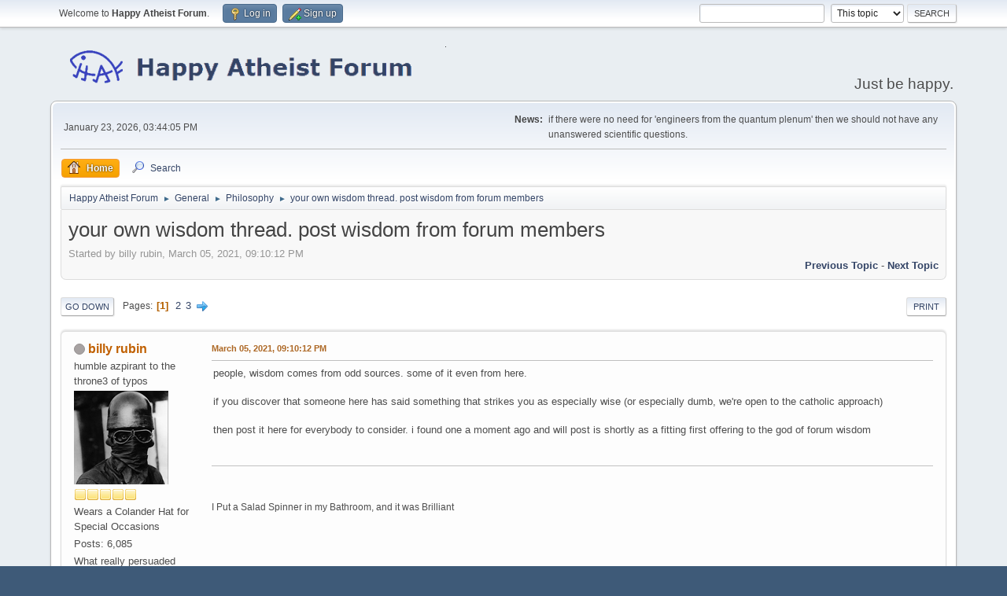

--- FILE ---
content_type: text/html; charset=UTF-8
request_url: https://www.happyatheistforum.com/forum/index.php/topic,16870.0.html?PHPSESSID=5175e5c48a881b5ee0f549e1eae9c553
body_size: 10868
content:
<!DOCTYPE html>
<html lang="en-US">
<head>
	<meta charset="UTF-8">
	<link rel="stylesheet" href="https://www.happyatheistforum.com/forum/Themes/default/css/minified_58b723df73308f39754d9086e5f80bc8.css?smf216_1760999268">
	<style>
	img.avatar { max-width: 120px !important; max-height: 120px !important; }
	
	.postarea .bbc_img, .list_posts .bbc_img, .post .inner .bbc_img, form#reported_posts .bbc_img, #preview_body .bbc_img { max-width: min(100%,900px); }
	
	</style>
	<script>
		var smf_theme_url = "https://www.happyatheistforum.com/forum/Themes/default";
		var smf_default_theme_url = "https://www.happyatheistforum.com/forum/Themes/default";
		var smf_images_url = "https://www.happyatheistforum.com/forum/Themes/default/images";
		var smf_smileys_url = "https://happyatheistforum.com/forum/Smileys";
		var smf_smiley_sets = "default,aaron,akyhne,fugue,alienine";
		var smf_smiley_sets_default = "default";
		var smf_avatars_url = "https://happyatheistforum.com/forum/avatars";
		var smf_scripturl = "https://www.happyatheistforum.com/forum/index.php";
		var smf_iso_case_folding = false;
		var smf_charset = "UTF-8";
		var smf_session_id = "41b27655898d47f9243e278be2b8db4c";
		var smf_session_var = "d30d8f1ffa08";
		var smf_member_id = 0;
		var ajax_notification_text = 'Loading...';
		var help_popup_heading_text = 'A little lost? Let me explain:';
		var banned_text = 'Sorry Guest, you are banned from using this forum!';
		var smf_txt_expand = 'Expand';
		var smf_txt_shrink = 'Shrink';
		var smf_collapseAlt = 'Hide';
		var smf_expandAlt = 'Show';
		var smf_quote_expand = false;
		var allow_xhjr_credentials = false;
		var spoilerCss = '.sceditor-button-spoiler div {background: url(\'https://www.happyatheistforum.com/forum/Themes/default/images/bbc/spoiler.png\');}body[contenteditable] .bbc_spoiler:first-child {margin-top: 4px;}body[contenteditable] .bbc_spoiler {background: #ebf4f8;border: 8px solid #cfc;padding: 0;}body[contenteditable] .bbc_spoiler[open] {padding: 10px;}body[contenteditable] .bbc_spoiler > summary {background: #cfc;padding: 6px;}body[contenteditable] .bbc_spoiler[open] > summary {margin: -10px -10px 10px -10px;}/* Default theme */.bbc_spoiler {display: block;box-sizing: border-box;/* user-select: none; */overflow: hidden;background: #cfc;color: #000;border-radius: 6px;box-shadow: 0 1px 5px 2px rgba(34, 60, 80, 0.2);margin-bottom: 4px;padding: 6px 12px;}.bbc_spoiler summary {display: list-item;outline: 0;cursor: pointer;position: relative;line-height: 19px;white-space: nowrap;}.bbc_spoiler .spoiler_content {background: #ebf4f8;border-radius: 6px;box-shadow: 0 1px 5px 2px rgba(34, 60, 80, 0.2) inset;line-height: 26px;padding: 10px;}/* Animation */.bbc_spoiler[open] .spoiler_content {animation: spoiler 1s;}@keyframes spoiler {0% {opacity: 0;}100% {opacity: 1;}}/* Responsive images */.spoiler_content img {max-width: 100% !important;}/* Fixes for other themes *//* SociWT */.art .bbc_spoiler {background: #FFD39E;}/* Lunarfall */.nopad .bbc_spoiler {background: #557ea0;color: #fff;}.nopad .spoiler_content {color: #000;}';
		var smf_txt_spoiler = 'Spoiler';
		var smf_txt_spoiler_title = 'Spoiler title (optional)';
	</script>
	<script src="https://ajax.googleapis.com/ajax/libs/jquery/3.6.3/jquery.min.js"></script>
	<script src="https://www.happyatheistforum.com/forum/Themes/default/scripts/jquery.sceditor.bbcode.min.js?smf216_1760999268"></script>
	<script src="https://www.happyatheistforum.com/forum/Themes/default/scripts/minified_f5b160531f60f72bebab7adf14593fc9.js?smf216_1760999268"></script>
	<script src="https://www.happyatheistforum.com/forum/Themes/default/scripts/minified_b33753c10068a62e2e34111fe42b2699.js?smf216_1760999268" defer></script>
	<script>
		var smf_smileys_url = 'https://happyatheistforum.com/forum/Smileys/default';
		var bbc_quote_from = 'Quote from';
		var bbc_quote = 'Quote';
		var bbc_search_on = 'on';
	var smf_you_sure ='Are you sure you want to do this?';
	</script>
	<title>your own wisdom thread. post wisdom from forum members</title>
	<meta name="viewport" content="width=device-width, initial-scale=1">
	<meta property="og:site_name" content="Happy Atheist Forum">
	<meta property="og:title" content="your own wisdom thread. post wisdom from forum members">
	<meta name="keywords" content="atheist, rational, forum">
	<meta property="og:url" content="https://www.happyatheistforum.com/forum/index.php?topic=16870.0">
	<meta property="og:description" content="your own wisdom thread. post wisdom from forum members">
	<meta name="description" content="your own wisdom thread. post wisdom from forum members">
	<meta name="theme-color" content="#557EA0">
	<link rel="canonical" href="https://www.happyatheistforum.com/forum/index.php?topic=16870.0">
	<link rel="help" href="https://www.happyatheistforum.com/forum/index.php?action=help">
	<link rel="contents" href="https://www.happyatheistforum.com/forum/index.php">
	<link rel="search" href="https://www.happyatheistforum.com/forum/index.php?action=search">
	<link rel="alternate" type="application/rss+xml" title="Happy Atheist Forum - RSS" href="https://www.happyatheistforum.com/forum/index.php?action=.xml;type=rss2;board=5">
	<link rel="alternate" type="application/atom+xml" title="Happy Atheist Forum - Atom" href="https://www.happyatheistforum.com/forum/index.php?action=.xml;type=atom;board=5">
	<link rel="next" href="https://www.happyatheistforum.com/forum/index.php?topic=16870.15">
	<link rel="index" href="https://www.happyatheistforum.com/forum/index.php?board=5.0"><style>.vv_special { display:none; }</style>
</head>
<body id="chrome" class="action_messageindex board_5">
<div id="footerfix">
	<div id="top_section">
		<div class="inner_wrap">
			<ul class="floatleft" id="top_info">
				<li class="welcome">
					Welcome to <strong>Happy Atheist Forum</strong>.
				</li>
				<li class="button_login">
					<a href="https://www.happyatheistforum.com/forum/index.php?action=login" class="open" onclick="return reqOverlayDiv(this.href, 'Log in', 'login');">
						<span class="main_icons login"></span>
						<span class="textmenu">Log in</span>
					</a>
				</li>
				<li class="button_signup">
					<a href="https://www.happyatheistforum.com/forum/index.php?action=signup" class="open">
						<span class="main_icons regcenter"></span>
						<span class="textmenu">Sign up</span>
					</a>
				</li>
			</ul>
			<form id="search_form" class="floatright" action="https://www.happyatheistforum.com/forum/index.php?action=search2" method="post" accept-charset="UTF-8">
				<input type="search" name="search" value="">&nbsp;
				<select name="search_selection">
					<option value="all">Entire forum </option>
					<option value="topic" selected>This topic</option>
					<option value="board">This board</option>
				</select>
				<input type="hidden" name="sd_topic" value="16870">
				<input type="submit" name="search2" value="Search" class="button">
				<input type="hidden" name="advanced" value="0">
			</form>
		</div><!-- .inner_wrap -->
	</div><!-- #top_section -->
	<div id="header">
		<h1 class="forumtitle">
			<a id="top" href="https://www.happyatheistforum.com/forum/index.php"><img src="https://i.imgur.com/ho15FPo.png" alt="Happy Atheist Forum"></a>
		</h1>
		<div id="siteslogan">Just be happy.</div>
	</div>
	<div id="wrapper">
		<div id="upper_section">
			<div id="inner_section">
				<div id="inner_wrap" class="hide_720">
					<div class="user">
						<time datetime="2026-01-23T15:44:05Z">January 23, 2026, 03:44:05 PM</time>
					</div>
					<div class="news">
						<h2>News: </h2>
						<p>if there were no need for &#39;engineers from the quantum plenum&#39; then we should not have any unanswered scientific questions.</p>
					</div>
				</div>
				<a class="mobile_user_menu">
					<span class="menu_icon"></span>
					<span class="text_menu">Main Menu</span>
				</a>
				<div id="main_menu">
					<div id="mobile_user_menu" class="popup_container">
						<div class="popup_window description">
							<div class="popup_heading">Main Menu
								<a href="javascript:void(0);" class="main_icons hide_popup"></a>
							</div>
							
					<ul class="dropmenu menu_nav">
						<li class="button_home">
							<a class="active" href="https://www.happyatheistforum.com/forum/index.php">
								<span class="main_icons home"></span><span class="textmenu">Home</span>
							</a>
						</li>
						<li class="button_search">
							<a href="https://www.happyatheistforum.com/forum/index.php?action=search">
								<span class="main_icons search"></span><span class="textmenu">Search</span>
							</a>
						</li>
					</ul><!-- .menu_nav -->
						</div>
					</div>
				</div>
				<div class="navigate_section">
					<ul>
						<li>
							<a href="https://www.happyatheistforum.com/forum/index.php"><span>Happy Atheist Forum</span></a>
						</li>
						<li>
							<span class="dividers"> &#9658; </span>
							<a href="https://www.happyatheistforum.com/forum/index.php#c4"><span>General</span></a>
						</li>
						<li>
							<span class="dividers"> &#9658; </span>
							<a href="https://www.happyatheistforum.com/forum/index.php?board=5.0"><span>Philosophy</span></a>
						</li>
						<li class="last">
							<span class="dividers"> &#9658; </span>
							<a href="https://www.happyatheistforum.com/forum/index.php?topic=16870.0"><span>your own wisdom thread. post wisdom from forum members</span></a>
						</li>
					</ul>
				</div><!-- .navigate_section -->
			</div><!-- #inner_section -->
		</div><!-- #upper_section -->
		<div id="content_section">
			<div id="main_content_section">
		<div id="display_head" class="information">
			<h2 class="display_title">
				<span id="top_subject">your own wisdom thread. post wisdom from forum members</span>
			</h2>
			<p>Started by billy rubin, March 05, 2021, 09:10:12 PM</p>
			<span class="nextlinks floatright"><a href="https://www.happyatheistforum.com/forum/index.php?topic=16870.0;prev_next=prev#new">Previous topic</a> - <a href="https://www.happyatheistforum.com/forum/index.php?topic=16870.0;prev_next=next#new">Next topic</a></span>
		</div><!-- #display_head -->
		
		<div class="pagesection top">
			
		<div class="buttonlist floatright">
			
				<a class="button button_strip_print" href="https://www.happyatheistforum.com/forum/index.php?action=printpage;topic=16870.0"  rel="nofollow">Print</a>
		</div>
			 
			<div class="pagelinks floatleft">
				<a href="#bot" class="button">Go Down</a>
				<span class="pages">Pages</span><span class="current_page">1</span> <a class="nav_page" href="https://www.happyatheistforum.com/forum/index.php?topic=16870.15">2</a> <a class="nav_page" href="https://www.happyatheistforum.com/forum/index.php?topic=16870.30">3</a> <a class="nav_page" href="https://www.happyatheistforum.com/forum/index.php?topic=16870.15"><span class="main_icons next_page"></span></a> 
			</div>
		<div class="mobile_buttons floatright">
			<a class="button mobile_act">User actions</a>
			
		</div>
		</div>
		<div id="forumposts">
			<form action="https://www.happyatheistforum.com/forum/index.php?action=quickmod2;topic=16870.0" method="post" accept-charset="UTF-8" name="quickModForm" id="quickModForm" onsubmit="return oQuickModify.bInEditMode ? oQuickModify.modifySave('41b27655898d47f9243e278be2b8db4c', 'd30d8f1ffa08') : false">
				<div class="windowbg" id="msg411197">
					
					<div class="post_wrapper">
						<div class="poster">
							<h4>
								<span class="off" title="Offline"></span>
								<a href="https://www.happyatheistforum.com/forum/index.php?action=profile;u=99457" title="View the profile of billy rubin">billy rubin</a>
							</h4>
							<ul class="user_info">
								<li class="title">humble azpirant to the throne3 of typos</li>
								<li class="avatar">
									<a href="https://www.happyatheistforum.com/forum/index.php?action=profile;u=99457"><img class="avatar" src="https://www.happyatheistforum.com/forum/custom_avatar/avatar_99457_1683403716.png" alt=""></a>
								</li>
								<li class="icons"><img src="https://www.happyatheistforum.com/forum/Themes/default/images/membericons/icon.png" alt="*"><img src="https://www.happyatheistforum.com/forum/Themes/default/images/membericons/icon.png" alt="*"><img src="https://www.happyatheistforum.com/forum/Themes/default/images/membericons/icon.png" alt="*"><img src="https://www.happyatheistforum.com/forum/Themes/default/images/membericons/icon.png" alt="*"><img src="https://www.happyatheistforum.com/forum/Themes/default/images/membericons/icon.png" alt="*"></li>
								<li class="postgroup">Wears a Colander Hat for Special Occasions</li>
								<li class="postcount">Posts: 6,085</li>
								<li class="blurb">What really persuaded early builders to associate</li>
								<li class="im_icons">
									<ol>
										<li class="custom cust_skype"><a href="skype:billy rubin?call"><img src="https://www.happyatheistforum.com/forum/Themes/default/images/skype.png" alt="billy rubin" title="billy rubin" /></a> </li>
										<li class="custom cust_gender"><span class=" main_icons gender_0" title="Male"></span></li>
									</ol>
								</li>
								<li class="custom cust_loca">Location: 40 N 81 W</li>
								<li class="poster_ip">Logged</li>
							</ul>
						</div><!-- .poster -->
						<div class="postarea">
							<div class="keyinfo">
								<div id="subject_411197" class="subject_title subject_hidden">
									<a href="https://www.happyatheistforum.com/forum/index.php?msg=411197" rel="nofollow">your own wisdom thread. post wisdom from forum members</a>
								</div>
								
								<div class="postinfo">
									<span class="messageicon"  style="position: absolute; z-index: -1;">
										<img src="https://www.happyatheistforum.com/forum/Themes/default/images/post/xx.png" alt="">
									</span>
									<a href="https://www.happyatheistforum.com/forum/index.php?msg=411197" rel="nofollow" title="your own wisdom thread. post wisdom from forum members" class="smalltext">March 05, 2021, 09:10:12 PM</a>
									<span class="spacer"></span>
									<span class="smalltext modified floatright" id="modified_411197">
									</span>
								</div>
								<div id="msg_411197_quick_mod"></div>
							</div><!-- .keyinfo -->
							<div class="post">
								<div class="inner" data-msgid="411197" id="msg_411197">
									people, wisdom comes from odd sources. some of it even from here.<br /><br />if you discover that someone here has said something that strikes you as especially wise (or especially dumb, we're open to the catholic approach)<br /><br />then post it here for everybody to consider. i found one a moment ago and will post is shortly as a fitting first offering to the god of forum wisdom<br /><br />
								</div>
							</div><!-- .post -->
							<div class="under_message">
							</div><!-- .under_message -->
						</div><!-- .postarea -->
						<div class="moderatorbar">
							<div class="signature" id="msg_411197_signature">
								<img src="https://imagizer.imageshack.com/img924/5678/Ba0R9k.png" alt="" width="318" height="82" class="bbc_img resized" loading="lazy"><br><br>I Put a Salad Spinner in my Bathroom, and it was Brilliant
							</div>
						</div><!-- .moderatorbar -->
					</div><!-- .post_wrapper -->
				</div><!-- $message[css_class] -->
				<hr class="post_separator">
				<div class="windowbg" id="msg411198">
					
					
					<div class="post_wrapper">
						<div class="poster">
							<h4>
								<span class="off" title="Offline"></span>
								<a href="https://www.happyatheistforum.com/forum/index.php?action=profile;u=99457" title="View the profile of billy rubin">billy rubin</a>
							</h4>
							<ul class="user_info">
								<li class="title">humble azpirant to the throne3 of typos</li>
								<li class="avatar">
									<a href="https://www.happyatheistforum.com/forum/index.php?action=profile;u=99457"><img class="avatar" src="https://www.happyatheistforum.com/forum/custom_avatar/avatar_99457_1683403716.png" alt=""></a>
								</li>
								<li class="icons"><img src="https://www.happyatheistforum.com/forum/Themes/default/images/membericons/icon.png" alt="*"><img src="https://www.happyatheistforum.com/forum/Themes/default/images/membericons/icon.png" alt="*"><img src="https://www.happyatheistforum.com/forum/Themes/default/images/membericons/icon.png" alt="*"><img src="https://www.happyatheistforum.com/forum/Themes/default/images/membericons/icon.png" alt="*"><img src="https://www.happyatheistforum.com/forum/Themes/default/images/membericons/icon.png" alt="*"></li>
								<li class="postgroup">Wears a Colander Hat for Special Occasions</li>
								<li class="postcount">Posts: 6,085</li>
								<li class="blurb">What really persuaded early builders to associate</li>
								<li class="im_icons">
									<ol>
										<li class="custom cust_skype"><a href="skype:billy rubin?call"><img src="https://www.happyatheistforum.com/forum/Themes/default/images/skype.png" alt="billy rubin" title="billy rubin" /></a> </li>
										<li class="custom cust_gender"><span class=" main_icons gender_0" title="Male"></span></li>
									</ol>
								</li>
								<li class="custom cust_loca">Location: 40 N 81 W</li>
								<li class="poster_ip">Logged</li>
							</ul>
						</div><!-- .poster -->
						<div class="postarea">
							<div class="keyinfo">
								<div id="subject_411198" class="subject_title subject_hidden">
									<a href="https://www.happyatheistforum.com/forum/index.php?msg=411198" rel="nofollow">Re: your own wisdom thread. post wisdom from forum members</a>
								</div>
								<span class="page_number floatright">#1</span>
								<div class="postinfo">
									<span class="messageicon"  style="position: absolute; z-index: -1;">
										<img src="https://www.happyatheistforum.com/forum/Themes/default/images/post/xx.png" alt="">
									</span>
									<a href="https://www.happyatheistforum.com/forum/index.php?msg=411198" rel="nofollow" title="Reply #1 - Re: your own wisdom thread. post wisdom from forum members" class="smalltext">March 05, 2021, 09:15:16 PM</a>
									<span class="spacer"></span>
									<span class="smalltext modified floatright" id="modified_411198">
									</span>
								</div>
								<div id="msg_411198_quick_mod"></div>
							</div><!-- .keyinfo -->
							<div class="post">
								<div class="inner" data-msgid="411198" id="msg_411198">
									well what i saw wasn't quite as profound as i thought. so i'm looking for a fitting alternaitves. if any o5f you have an attack of profundity, feel free to constriubute.
								</div>
							</div><!-- .post -->
							<div class="under_message">
							</div><!-- .under_message -->
						</div><!-- .postarea -->
						<div class="moderatorbar">
							<div class="signature" id="msg_411198_signature">
								<img src="https://imagizer.imageshack.com/img924/5678/Ba0R9k.png" alt="" width="318" height="82" class="bbc_img resized" loading="lazy"><br><br>I Put a Salad Spinner in my Bathroom, and it was Brilliant
							</div>
						</div><!-- .moderatorbar -->
					</div><!-- .post_wrapper -->
				</div><!-- $message[css_class] -->
				<hr class="post_separator">
				<div class="windowbg" id="msg411203">
					
					
					<div class="post_wrapper">
						<div class="poster">
							<h4>
								<span class="off" title="Offline"></span>
								<a href="https://www.happyatheistforum.com/forum/index.php?action=profile;u=3078" title="View the profile of xSilverPhinx">xSilverPhinx</a>
							</h4>
							<ul class="user_info">
								<li class="title">Non Dvcor</li>
								<li class="membergroup">Administrator</li>
								<li class="avatar">
									<a href="https://www.happyatheistforum.com/forum/index.php?action=profile;u=3078"><img class="avatar" src="https://media.giphy.com/media/E6gUCRWYFqDO8/giphy.gif" alt=""></a>
								</li>
								<li class="icons"><img src="https://www.happyatheistforum.com/forum/Themes/default/images/membericons/iconadmin.png" alt="*"><img src="https://www.happyatheistforum.com/forum/Themes/default/images/membericons/iconadmin.png" alt="*"><img src="https://www.happyatheistforum.com/forum/Themes/default/images/membericons/iconadmin.png" alt="*"><img src="https://www.happyatheistforum.com/forum/Themes/default/images/membericons/iconadmin.png" alt="*"><img src="https://www.happyatheistforum.com/forum/Themes/default/images/membericons/iconadmin.png" alt="*"></li>
								<li class="postgroup">Silly Overlord With the Vorpal Blade</li>
								<li class="postcount">Posts: 19,665</li>
								<li class="blurb">I Spy With My Googly Eyes...JOY! IAGO!</li>
								<li class="im_icons">
									<ol>
										<li class="custom cust_gender"><span class=" main_icons gender_0" title="Female"></span></li>
									</ol>
								</li>
								<li class="custom cust_loca">Location: Brazil</li>
								<li class="poster_ip">Logged</li>
							</ul>
						</div><!-- .poster -->
						<div class="postarea">
							<div class="keyinfo">
								<div id="subject_411203" class="subject_title subject_hidden">
									<a href="https://www.happyatheistforum.com/forum/index.php?msg=411203" rel="nofollow">Re: your own wisdom thread. post wisdom from forum members</a>
								</div>
								<span class="page_number floatright">#2</span>
								<div class="postinfo">
									<span class="messageicon"  style="position: absolute; z-index: -1;">
										<img src="https://www.happyatheistforum.com/forum/Themes/default/images/post/xx.png" alt="">
									</span>
									<a href="https://www.happyatheistforum.com/forum/index.php?msg=411203" rel="nofollow" title="Reply #2 - Re: your own wisdom thread. post wisdom from forum members" class="smalltext">March 05, 2021, 11:33:52 PM</a>
									<span class="spacer"></span>
									<span class="smalltext modified floatright" id="modified_411203">
									</span>
								</div>
								<div id="msg_411203_quick_mod"></div>
							</div><!-- .keyinfo -->
							<div class="post">
								<div class="inner" data-msgid="411203" id="msg_411203">
									Be careful with the wisdom of others.&nbsp; <img src="https://happyatheistforum.com/forum/Smileys/default/wink.gif" alt=";&#41;" title="Wink" class="smiley"> <br /><br />That's my take on it anyway. People have different backgrounds and different life experiences which might not translate that well in the lives of others. <br /><br />Sincerely, <br /><br />Wannabe armchair philosopher 
								</div>
							</div><!-- .post -->
							<div class="under_message">
							</div><!-- .under_message -->
						</div><!-- .postarea -->
						<div class="moderatorbar">
							<div class="signature" id="msg_411203_signature">
								<b>I am what survives if it's slain - Zack Hemsey</b><br /><br /><img src="https://i.imgur.com/6nPQ5E0.png" alt="" width="271" height="66" class="bbc_img resized" loading="lazy">
							</div>
						</div><!-- .moderatorbar -->
					</div><!-- .post_wrapper -->
				</div><!-- $message[css_class] -->
				<hr class="post_separator">
				<div class="windowbg" id="msg411209">
					
					
					<div class="post_wrapper">
						<div class="poster">
							<h4>
								<span class="off" title="Offline"></span>
								<a href="https://www.happyatheistforum.com/forum/index.php?action=profile;u=99457" title="View the profile of billy rubin">billy rubin</a>
							</h4>
							<ul class="user_info">
								<li class="title">humble azpirant to the throne3 of typos</li>
								<li class="avatar">
									<a href="https://www.happyatheistforum.com/forum/index.php?action=profile;u=99457"><img class="avatar" src="https://www.happyatheistforum.com/forum/custom_avatar/avatar_99457_1683403716.png" alt=""></a>
								</li>
								<li class="icons"><img src="https://www.happyatheistforum.com/forum/Themes/default/images/membericons/icon.png" alt="*"><img src="https://www.happyatheistforum.com/forum/Themes/default/images/membericons/icon.png" alt="*"><img src="https://www.happyatheistforum.com/forum/Themes/default/images/membericons/icon.png" alt="*"><img src="https://www.happyatheistforum.com/forum/Themes/default/images/membericons/icon.png" alt="*"><img src="https://www.happyatheistforum.com/forum/Themes/default/images/membericons/icon.png" alt="*"></li>
								<li class="postgroup">Wears a Colander Hat for Special Occasions</li>
								<li class="postcount">Posts: 6,085</li>
								<li class="blurb">What really persuaded early builders to associate</li>
								<li class="im_icons">
									<ol>
										<li class="custom cust_skype"><a href="skype:billy rubin?call"><img src="https://www.happyatheistforum.com/forum/Themes/default/images/skype.png" alt="billy rubin" title="billy rubin" /></a> </li>
										<li class="custom cust_gender"><span class=" main_icons gender_0" title="Male"></span></li>
									</ol>
								</li>
								<li class="custom cust_loca">Location: 40 N 81 W</li>
								<li class="poster_ip">Logged</li>
							</ul>
						</div><!-- .poster -->
						<div class="postarea">
							<div class="keyinfo">
								<div id="subject_411209" class="subject_title subject_hidden">
									<a href="https://www.happyatheistforum.com/forum/index.php?msg=411209" rel="nofollow">Re: your own wisdom thread. post wisdom from forum members</a>
								</div>
								<span class="page_number floatright">#3</span>
								<div class="postinfo">
									<span class="messageicon"  style="position: absolute; z-index: -1;">
										<img src="https://www.happyatheistforum.com/forum/Themes/default/images/post/xx.png" alt="">
									</span>
									<a href="https://www.happyatheistforum.com/forum/index.php?msg=411209" rel="nofollow" title="Reply #3 - Re: your own wisdom thread. post wisdom from forum members" class="smalltext">March 06, 2021, 12:06:11 AM</a>
									<span class="spacer"></span>
									<span class="smalltext modified floatright" id="modified_411209">
									</span>
								</div>
								<div id="msg_411209_quick_mod"></div>
							</div><!-- .keyinfo -->
							<div class="post">
								<div class="inner" data-msgid="411209" id="msg_411209">
									if you would post something intelligent, i wont have to keep looking around.<br /><br />i no longer really know what should be considered intelligent.<br /><br />cept i can still fake it maybe<br />
								</div>
							</div><!-- .post -->
							<div class="under_message">
							</div><!-- .under_message -->
						</div><!-- .postarea -->
						<div class="moderatorbar">
							<div class="signature" id="msg_411209_signature">
								<img src="https://imagizer.imageshack.com/img924/5678/Ba0R9k.png" alt="" width="318" height="82" class="bbc_img resized" loading="lazy"><br><br>I Put a Salad Spinner in my Bathroom, and it was Brilliant
							</div>
						</div><!-- .moderatorbar -->
					</div><!-- .post_wrapper -->
				</div><!-- $message[css_class] -->
				<hr class="post_separator">
				<div class="windowbg" id="msg411212">
					
					
					<div class="post_wrapper">
						<div class="poster">
							<h4>
								<span class="off" title="Offline"></span>
								<a href="https://www.happyatheistforum.com/forum/index.php?action=profile;u=3081" title="View the profile of Icarus">Icarus</a>
							</h4>
							<ul class="user_info">
								<li class="title">The wise one.</li>
								<li class="avatar">
									<a href="https://www.happyatheistforum.com/forum/index.php?action=profile;u=3081"><img class="avatar" src="https://www.happyatheistforum.com/forum/custom_avatar/avatar_3081_1575692589.png" alt=""></a>
								</li>
								<li class="icons"><img src="https://www.happyatheistforum.com/forum/Themes/default/images/membericons/icon.png" alt="*"><img src="https://www.happyatheistforum.com/forum/Themes/default/images/membericons/icon.png" alt="*"><img src="https://www.happyatheistforum.com/forum/Themes/default/images/membericons/icon.png" alt="*"><img src="https://www.happyatheistforum.com/forum/Themes/default/images/membericons/icon.png" alt="*"><img src="https://www.happyatheistforum.com/forum/Themes/default/images/membericons/icon.png" alt="*"></li>
								<li class="postgroup">The Cure for Boredom is Curiosity. There is No Cure For Curiosity.</li>
								<li class="postcount">Posts: 8,179</li>
								<li class="im_icons">
									<ol>
										<li class="custom cust_gender"><span class=" main_icons gender_0" title="Male"></span></li>
									</ol>
								</li>
								<li class="custom cust_loca">Location: Indianapolis Indiana USA</li>
								<li class="poster_ip">Logged</li>
							</ul>
						</div><!-- .poster -->
						<div class="postarea">
							<div class="keyinfo">
								<div id="subject_411212" class="subject_title subject_hidden">
									<a href="https://www.happyatheistforum.com/forum/index.php?msg=411212" rel="nofollow">Re: your own wisdom thread. post wisdom from forum members</a>
								</div>
								<span class="page_number floatright">#4</span>
								<div class="postinfo">
									<span class="messageicon"  style="position: absolute; z-index: -1;">
										<img src="https://www.happyatheistforum.com/forum/Themes/default/images/post/xx.png" alt="">
									</span>
									<a href="https://www.happyatheistforum.com/forum/index.php?msg=411212" rel="nofollow" title="Reply #4 - Re: your own wisdom thread. post wisdom from forum members" class="smalltext">March 06, 2021, 12:22:47 AM</a>
									<span class="spacer"></span>
									<span class="smalltext modified floatright" id="modified_411212">
									</span>
								</div>
								<div id="msg_411212_quick_mod"></div>
							</div><!-- .keyinfo -->
							<div class="post">
								<div class="inner" data-msgid="411212" id="msg_411212">
									<blockquote class="bbc_standard_quote"><cite><a href="https://www.happyatheistforum.com/forum/index.php?topic=16870.msg411203#msg411203">Quote from: xSilverPhinx on March 05, 2021, 11:33:52 PM</a></cite><br />Be careful with the wisdom of others.&nbsp; <img src="https://happyatheistforum.com/forum/Smileys/default/wink.gif" alt=";&#41;" title="Wink" class="smiley"> <br /><br />That's my take on it anyway. People have different backgrounds and different life experiences which might not translate that well in the lives of others. <br /><br />Sincerely, <br /><br />Wannabe armchair philosopher<br /></blockquote><br />Thumbs up for your astute reply,&nbsp; Silver!&nbsp; &nbsp;<br /><br /><br />
								</div>
							</div><!-- .post -->
							<div class="under_message">
							</div><!-- .under_message -->
						</div><!-- .postarea -->
						<div class="moderatorbar">
							<div class="signature" id="msg_411212_signature">
								<img src="http://i.imgur.com/e0acsn7.png" alt="" width="266" height="76" class="bbc_img resized" loading="lazy">
							</div>
						</div><!-- .moderatorbar -->
					</div><!-- .post_wrapper -->
				</div><!-- $message[css_class] -->
				<hr class="post_separator">
				<div class="windowbg" id="msg411214">
					
					
					<div class="post_wrapper">
						<div class="poster">
							<h4>
								<span class="off" title="Offline"></span>
								<a href="https://www.happyatheistforum.com/forum/index.php?action=profile;u=99661" title="View the profile of Randy">Randy</a>
							</h4>
							<ul class="user_info">
								<li class="title">Deceased member</li>
								<li class="avatar">
									<a href="https://www.happyatheistforum.com/forum/index.php?action=profile;u=99661"><img class="avatar" src="https://www.happyatheistforum.com/forum/custom_avatar/avatar_99661_1589202047.png" alt=""></a>
								</li>
								<li class="icons"><img src="https://www.happyatheistforum.com/forum/Themes/default/images/membericons/icon.png" alt="*"><img src="https://www.happyatheistforum.com/forum/Themes/default/images/membericons/icon.png" alt="*"><img src="https://www.happyatheistforum.com/forum/Themes/default/images/membericons/icon.png" alt="*"><img src="https://www.happyatheistforum.com/forum/Themes/default/images/membericons/icon.png" alt="*"></li>
								<li class="postgroup">Knows Who'd Win a Fight Between Superman and Batman</li>
								<li class="postcount">Posts: 1,418</li>
								<li class="blurb">Learned everything from cartoons.</li>
								<li class="im_icons">
									<ol>
										<li class="custom cust_skype"><a href="skype:Recusant?call"><img src="https://www.happyatheistforum.com/forum/Themes/default/images/skype.png" alt="Recusant" title="Recusant" /></a> </li>
										<li class="custom cust_gender"><span class=" main_icons gender_0" title="Male"></span></li>
									</ol>
								</li>
								<li class="profile">
									<ol class="profile_icons">
										<li><a href="http://www.renderforever.com" title="My Comic Books" target="_blank" rel="noopener"><span class="main_icons www centericon" title="My Comic Books"></span></a></li>
									</ol>
								</li><!-- .profile -->
								<li class="custom cust_loca">Location: Lawrenceville, GA</li>
								<li class="poster_ip">Logged</li>
							</ul>
						</div><!-- .poster -->
						<div class="postarea">
							<div class="keyinfo">
								<div id="subject_411214" class="subject_title subject_hidden">
									<a href="https://www.happyatheistforum.com/forum/index.php?msg=411214" rel="nofollow">Re: your own wisdom thread. post wisdom from forum members</a>
								</div>
								<span class="page_number floatright">#5</span>
								<div class="postinfo">
									<span class="messageicon"  style="position: absolute; z-index: -1;">
										<img src="https://www.happyatheistforum.com/forum/Themes/default/images/post/xx.png" alt="">
									</span>
									<a href="https://www.happyatheistforum.com/forum/index.php?msg=411214" rel="nofollow" title="Reply #5 - Re: your own wisdom thread. post wisdom from forum members" class="smalltext">March 06, 2021, 12:56:35 AM</a>
									<span class="spacer"></span>
									<span class="smalltext modified floatright" id="modified_411214">
									</span>
								</div>
								<div id="msg_411214_quick_mod"></div>
							</div><!-- .keyinfo -->
							<div class="post">
								<div class="inner" data-msgid="411214" id="msg_411214">
									My thoughts are that one man's wisdom could be another man's folly. There have been times when I've gone against conventional wisdom and did better.
								</div>
							</div><!-- .post -->
							<div class="under_message">
							</div><!-- .under_message -->
						</div><!-- .postarea -->
						<div class="moderatorbar">
							<div class="signature" id="msg_411214_signature">
								&quot;Maybe it&#39;s just a bunch of stuff that happens.&quot; -- Homer Simpson<br>&quot;Some people focus on the destination. Atheists focus on the journey.&quot; -- Barry Goldberg<br><div class="centertext"><div class="inline_block"><img src="https://i.imgur.com/wredaXe.png" alt="" class="bbc_img" loading="lazy"></div></div>
							</div>
						</div><!-- .moderatorbar -->
					</div><!-- .post_wrapper -->
				</div><!-- $message[css_class] -->
				<hr class="post_separator">
				<div class="windowbg" id="msg411222">
					
					
					<div class="post_wrapper">
						<div class="poster">
							<h4>
								<span class="off" title="Offline"></span>
								<a href="https://www.happyatheistforum.com/forum/index.php?action=profile;u=99457" title="View the profile of billy rubin">billy rubin</a>
							</h4>
							<ul class="user_info">
								<li class="title">humble azpirant to the throne3 of typos</li>
								<li class="avatar">
									<a href="https://www.happyatheistforum.com/forum/index.php?action=profile;u=99457"><img class="avatar" src="https://www.happyatheistforum.com/forum/custom_avatar/avatar_99457_1683403716.png" alt=""></a>
								</li>
								<li class="icons"><img src="https://www.happyatheistforum.com/forum/Themes/default/images/membericons/icon.png" alt="*"><img src="https://www.happyatheistforum.com/forum/Themes/default/images/membericons/icon.png" alt="*"><img src="https://www.happyatheistforum.com/forum/Themes/default/images/membericons/icon.png" alt="*"><img src="https://www.happyatheistforum.com/forum/Themes/default/images/membericons/icon.png" alt="*"><img src="https://www.happyatheistforum.com/forum/Themes/default/images/membericons/icon.png" alt="*"></li>
								<li class="postgroup">Wears a Colander Hat for Special Occasions</li>
								<li class="postcount">Posts: 6,085</li>
								<li class="blurb">What really persuaded early builders to associate</li>
								<li class="im_icons">
									<ol>
										<li class="custom cust_skype"><a href="skype:billy rubin?call"><img src="https://www.happyatheistforum.com/forum/Themes/default/images/skype.png" alt="billy rubin" title="billy rubin" /></a> </li>
										<li class="custom cust_gender"><span class=" main_icons gender_0" title="Male"></span></li>
									</ol>
								</li>
								<li class="custom cust_loca">Location: 40 N 81 W</li>
								<li class="poster_ip">Logged</li>
							</ul>
						</div><!-- .poster -->
						<div class="postarea">
							<div class="keyinfo">
								<div id="subject_411222" class="subject_title subject_hidden">
									<a href="https://www.happyatheistforum.com/forum/index.php?msg=411222" rel="nofollow">Re: your own wisdom thread. post wisdom from forum members</a>
								</div>
								<span class="page_number floatright">#6</span>
								<div class="postinfo">
									<span class="messageicon"  style="position: absolute; z-index: -1;">
										<img src="https://www.happyatheistforum.com/forum/Themes/default/images/post/xx.png" alt="">
									</span>
									<a href="https://www.happyatheistforum.com/forum/index.php?msg=411222" rel="nofollow" title="Reply #6 - Re: your own wisdom thread. post wisdom from forum members" class="smalltext">March 06, 2021, 02:20:49 AM</a>
									<span class="spacer"></span>
									<span class="smalltext modified floatright" id="modified_411222">
									</span>
								</div>
								<div id="msg_411222_quick_mod"></div>
							</div><!-- .keyinfo -->
							<div class="post">
								<div class="inner" data-msgid="411222" id="msg_411222">
									<br />this seems an appropriate place to start.<br /><br />.<blockquote class="bbc_standard_quote"><cite><a href="https://www.happyatheistforum.com/forum/index.php?topic=16870.msg411203#msg411203">Quote from: xSilverPhinx on March 05, 2021, 11:33:52 PM</a></cite><br />Be careful with the wisdom of others.&nbsp; <img src="https://happyatheistforum.com/forum/Smileys/default/wink.gif" alt=";&#41;" title="Wink" class="smiley"> <br /><br />That's my take on it anyway. People have different backgrounds and different life experiences which might not translate that well in the lives of others. <br /><br />Sincerely, <br /><br />Wannabe armchair philosopher <br /></blockquote><br />youu areae all going to have tot op this from now on.<br /><br /><br /><br /><br />lol<br /><br />sory y for th efuckin typoess<br />
								</div>
							</div><!-- .post -->
							<div class="under_message">
							</div><!-- .under_message -->
						</div><!-- .postarea -->
						<div class="moderatorbar">
							<div class="signature" id="msg_411222_signature">
								<img src="https://imagizer.imageshack.com/img924/5678/Ba0R9k.png" alt="" width="318" height="82" class="bbc_img resized" loading="lazy"><br><br>I Put a Salad Spinner in my Bathroom, and it was Brilliant
							</div>
						</div><!-- .moderatorbar -->
					</div><!-- .post_wrapper -->
				</div><!-- $message[css_class] -->
				<hr class="post_separator">
				<div class="windowbg" id="msg411233">
					
					
					<div class="post_wrapper">
						<div class="poster">
							<h4>
								<span class="off" title="Offline"></span>
								<a href="https://www.happyatheistforum.com/forum/index.php?action=profile;u=2785" title="View the profile of Magdalena">Magdalena</a>
							</h4>
							<ul class="user_info">
								<li class="title">Butterfly of Doom.</li>
								<li class="avatar">
									<a href="https://www.happyatheistforum.com/forum/index.php?action=profile;u=2785"><img class="avatar" src="https://c.tenor.com/VMDsJIFrjrcAAAAC/trippy-butterfly.gif" alt=""></a>
								</li>
								<li class="icons"><img src="https://www.happyatheistforum.com/forum/Themes/default/images/membericons/icon.png" alt="*"><img src="https://www.happyatheistforum.com/forum/Themes/default/images/membericons/icon.png" alt="*"><img src="https://www.happyatheistforum.com/forum/Themes/default/images/membericons/icon.png" alt="*"><img src="https://www.happyatheistforum.com/forum/Themes/default/images/membericons/icon.png" alt="*"><img src="https://www.happyatheistforum.com/forum/Themes/default/images/membericons/icon.png" alt="*"></li>
								<li class="postgroup">The Cure for Boredom is Curiosity. There is No Cure For Curiosity.</li>
								<li class="postcount">Posts: 10,538</li>
								<li class="blurb">Angry hippies need to smoke cheap weed w/ no seeds</li>
								<li class="im_icons">
									<ol>
										<li class="custom cust_gender"><span class=" main_icons gender_0" title="Female"></span></li>
									</ol>
								</li>
								<li class="poster_ip">Logged</li>
							</ul>
						</div><!-- .poster -->
						<div class="postarea">
							<div class="keyinfo">
								<div id="subject_411233" class="subject_title subject_hidden">
									<a href="https://www.happyatheistforum.com/forum/index.php?msg=411233" rel="nofollow">Re: your own wisdom thread. post wisdom from forum members</a>
								</div>
								<span class="page_number floatright">#7</span>
								<div class="postinfo">
									<span class="messageicon"  style="position: absolute; z-index: -1;">
										<img src="https://www.happyatheistforum.com/forum/Themes/default/images/post/xx.png" alt="">
									</span>
									<a href="https://www.happyatheistforum.com/forum/index.php?msg=411233" rel="nofollow" title="Reply #7 - Re: your own wisdom thread. post wisdom from forum members" class="smalltext">March 06, 2021, 04:32:16 AM</a>
									<span class="spacer"></span>
									<span class="smalltext modified floatright" id="modified_411233">
									</span>
								</div>
								<div id="msg_411233_quick_mod"></div>
							</div><!-- .keyinfo -->
							<div class="post">
								<div class="inner" data-msgid="411233" id="msg_411233">
									<blockquote class="bbc_standard_quote"><cite><a href="https://www.happyatheistforum.com/forum/index.php?topic=16870.msg411203#msg411203">Quote from: xSilverPhinx on March 05, 2021, 11:33:52 PM</a></cite><br />Be careful with the wisdom of others.&nbsp; <img src="https://happyatheistforum.com/forum/Smileys/default/wink.gif" alt=";&#41;" title="Wink" class="smiley"> <br /><br />That's my take on it anyway. People have different backgrounds and different life experiences which might not translate that well in the lives of others. <br /><br />Sincerely, <br /><br />Wannabe armchair philosopher<br /></blockquote><br />Dear, Wannabe armchair philosopher... <br /><br />I think you are right. <br />&quot;People have different backgrounds and different life experiences which might not translate that well in the lives of others.&quot; <br /><br />Let me give you an example of this: <br /><br />The other day I read this:<br />&quot;Mezcal is Spanish for jet fuel.&nbsp; Never acquired a taste for it, though I tried.&quot;<br />--Ecurb Noselrub<br /><br /><br />I've never had Mezcal or jet fuel, but I could use the same words <br />...with a twist, if I find myself drinking with a religious person one day:<br /><br />&quot;Some say the Blood of Jesus has the power to make you free. <br />...Never acquired a taste for it, though I tried.&quot;<br /><br /> <img src="https://happyatheistforum.com/forum/Smileys/default/Big_Grin.gif" alt="&#58;grin&#58;" title="Big Grin" class="smiley"><br /><br />Sincerely,<br /><br /><i>That</i> atheist bitch
								</div>
							</div><!-- .post -->
							<div class="under_message">
							</div><!-- .under_message -->
						</div><!-- .postarea -->
						<div class="moderatorbar">
							<div class="signature" id="msg_411233_signature">
								<div class="centertext"><div class="inline_block"><img src="http://i.imgur.com/gFF6Skf.png" alt="" width="240" height="66" class="bbc_img resized" loading="lazy"><br /></div></div>"I've had several &quot;spiritual&quot; or numinous experiences over the years, but never felt that they were the product of anything but the workings of my own mind in reaction to the universe." ~Recusant
							</div>
						</div><!-- .moderatorbar -->
					</div><!-- .post_wrapper -->
				</div><!-- $message[css_class] -->
				<hr class="post_separator">
				<div class="windowbg" id="msg411234">
					
					
					<div class="post_wrapper">
						<div class="poster">
							<h4>
								<span class="off" title="Offline"></span>
								<a href="https://www.happyatheistforum.com/forum/index.php?action=profile;u=98673" title="View the profile of Dark Lightning">Dark Lightning</a>
							</h4>
							<ul class="user_info">
								<li class="avatar">
									<a href="https://www.happyatheistforum.com/forum/index.php?action=profile;u=98673"><img class="avatar" src="https://www.happyatheistforum.com/forum/custom_avatar/avatar_98673_1740848826.png" alt=""></a>
								</li>
								<li class="icons"><img src="https://www.happyatheistforum.com/forum/Themes/default/images/membericons/icon.png" alt="*"><img src="https://www.happyatheistforum.com/forum/Themes/default/images/membericons/icon.png" alt="*"><img src="https://www.happyatheistforum.com/forum/Themes/default/images/membericons/icon.png" alt="*"><img src="https://www.happyatheistforum.com/forum/Themes/default/images/membericons/icon.png" alt="*"><img src="https://www.happyatheistforum.com/forum/Themes/default/images/membericons/icon.png" alt="*"></li>
								<li class="postgroup">Has an Invisible Dragon in Their Garage</li>
								<li class="postcount">Posts: 3,429</li>
								<li class="blurb">Nullifidian</li>
								<li class="im_icons">
									<ol>
										<li class="custom cust_gender"><span class=" main_icons gender_0" title="Male"></span></li>
									</ol>
								</li>
								<li class="custom cust_loca">Location: Southern California</li>
								<li class="poster_ip">Logged</li>
							</ul>
						</div><!-- .poster -->
						<div class="postarea">
							<div class="keyinfo">
								<div id="subject_411234" class="subject_title subject_hidden">
									<a href="https://www.happyatheistforum.com/forum/index.php?msg=411234" rel="nofollow">Re: your own wisdom thread. post wisdom from forum members</a>
								</div>
								<span class="page_number floatright">#8</span>
								<div class="postinfo">
									<span class="messageicon"  style="position: absolute; z-index: -1;">
										<img src="https://www.happyatheistforum.com/forum/Themes/default/images/post/xx.png" alt="">
									</span>
									<a href="https://www.happyatheistforum.com/forum/index.php?msg=411234" rel="nofollow" title="Reply #8 - Re: your own wisdom thread. post wisdom from forum members" class="smalltext">March 06, 2021, 05:07:50 AM</a>
									<span class="spacer"></span>
									<span class="smalltext modified floatright" id="modified_411234">
									</span>
								</div>
								<div id="msg_411234_quick_mod"></div>
							</div><!-- .keyinfo -->
							<div class="post">
								<div class="inner" data-msgid="411234" id="msg_411234">
									<blockquote class="bbc_standard_quote"><cite><a href="https://www.happyatheistforum.com/forum/index.php?topic=16870.msg411233#msg411233">Quote from: Magdalena on March 06, 2021, 04:32:16 AM</a></cite><br /><blockquote class="bbc_alternate_quote"><cite><a href="https://www.happyatheistforum.com/forum/index.php?topic=16870.msg411203#msg411203">Quote from: xSilverPhinx on March 05, 2021, 11:33:52 PM</a></cite><br />Be careful with the wisdom of others.&nbsp; <img src="https://happyatheistforum.com/forum/Smileys/default/wink.gif" alt=";&#41;" title="Wink" class="smiley"> <br /><br />That's my take on it anyway. People have different backgrounds and different life experiences which might not translate that well in the lives of others. <br /><br />Sincerely, <br /><br />Wannabe armchair philosopher<br /></blockquote><br />Dear, Wannabe armchair philosopher... <br /><br />I think you are right. <br />&quot;People have different backgrounds and different life experiences which might not translate that well in the lives of others.&quot; <br /><br />Let me give you an example of this: <br /><br />The other day I read this:<br />&quot;Mezcal is Spanish for jet fuel.&nbsp; Never acquired a taste for it, though I tried.&quot;<br />--Ecurb Noselrub<br /><br /><br />I've never had Mezcal or jet fuel, but I could use the same words <br />...with a twist, if I find myself drinking with a religious person one day:<br /><br />&quot;Some say the Blood of Jesus has the power to make you free. <br />...Never acquired a taste for it, though I tried.&quot;<br /><br /> <img src="https://happyatheistforum.com/forum/Smileys/default/Big_Grin.gif" alt="&#58;grin&#58;" title="Big Grin" class="smiley"><br /><br />Sincerely,<br /><br /><i>That</i> atheist bitch<br /></blockquote><br /><img src="https://happyatheistforum.com/forum/Smileys/default/Rofl.jpg" alt="&#58;rofl&#58;" title="ROFL" class="smiley">
								</div>
							</div><!-- .post -->
							<div class="under_message">
							</div><!-- .under_message -->
						</div><!-- .postarea -->
						<div class="moderatorbar">
							<div class="signature" id="msg_411234_signature">
								<div class="centertext"><div class="inline_block"><img src="https://i.imgur.com/qK8w9xW.png" alt="" width="380" height="46" class="bbc_img resized" loading="lazy"></div></div>
							</div>
						</div><!-- .moderatorbar -->
					</div><!-- .post_wrapper -->
				</div><!-- $message[css_class] -->
				<hr class="post_separator">
				<div class="windowbg" id="msg411248">
					
					
					<div class="post_wrapper">
						<div class="poster">
							<h4>
								<span class="off" title="Offline"></span>
								<a href="https://www.happyatheistforum.com/forum/index.php?action=profile;u=99661" title="View the profile of Randy">Randy</a>
							</h4>
							<ul class="user_info">
								<li class="title">Deceased member</li>
								<li class="avatar">
									<a href="https://www.happyatheistforum.com/forum/index.php?action=profile;u=99661"><img class="avatar" src="https://www.happyatheistforum.com/forum/custom_avatar/avatar_99661_1589202047.png" alt=""></a>
								</li>
								<li class="icons"><img src="https://www.happyatheistforum.com/forum/Themes/default/images/membericons/icon.png" alt="*"><img src="https://www.happyatheistforum.com/forum/Themes/default/images/membericons/icon.png" alt="*"><img src="https://www.happyatheistforum.com/forum/Themes/default/images/membericons/icon.png" alt="*"><img src="https://www.happyatheistforum.com/forum/Themes/default/images/membericons/icon.png" alt="*"></li>
								<li class="postgroup">Knows Who'd Win a Fight Between Superman and Batman</li>
								<li class="postcount">Posts: 1,418</li>
								<li class="blurb">Learned everything from cartoons.</li>
								<li class="im_icons">
									<ol>
										<li class="custom cust_skype"><a href="skype:Recusant?call"><img src="https://www.happyatheistforum.com/forum/Themes/default/images/skype.png" alt="Recusant" title="Recusant" /></a> </li>
										<li class="custom cust_gender"><span class=" main_icons gender_0" title="Male"></span></li>
									</ol>
								</li>
								<li class="profile">
									<ol class="profile_icons">
										<li><a href="http://www.renderforever.com" title="My Comic Books" target="_blank" rel="noopener"><span class="main_icons www centericon" title="My Comic Books"></span></a></li>
									</ol>
								</li><!-- .profile -->
								<li class="custom cust_loca">Location: Lawrenceville, GA</li>
								<li class="poster_ip">Logged</li>
							</ul>
						</div><!-- .poster -->
						<div class="postarea">
							<div class="keyinfo">
								<div id="subject_411248" class="subject_title subject_hidden">
									<a href="https://www.happyatheistforum.com/forum/index.php?msg=411248" rel="nofollow">Re: your own wisdom thread. post wisdom from forum members</a>
								</div>
								<span class="page_number floatright">#9</span>
								<div class="postinfo">
									<span class="messageicon"  style="position: absolute; z-index: -1;">
										<img src="https://www.happyatheistforum.com/forum/Themes/default/images/post/xx.png" alt="">
									</span>
									<a href="https://www.happyatheistforum.com/forum/index.php?msg=411248" rel="nofollow" title="Reply #9 - Re: your own wisdom thread. post wisdom from forum members" class="smalltext">March 06, 2021, 04:47:41 PM</a>
									<span class="spacer"></span>
									<span class="smalltext modified floatright" id="modified_411248">
									</span>
								</div>
								<div id="msg_411248_quick_mod"></div>
							</div><!-- .keyinfo -->
							<div class="post">
								<div class="inner" data-msgid="411248" id="msg_411248">
									<blockquote class="bbc_standard_quote"><cite><a href="https://www.happyatheistforum.com/forum/index.php?topic=16870.msg411233#msg411233">Quote from: Magdalena on March 06, 2021, 04:32:16 AM</a></cite><br /><blockquote class="bbc_alternate_quote"><cite><a href="https://www.happyatheistforum.com/forum/index.php?topic=16870.msg411203#msg411203">Quote from: xSilverPhinx on March 05, 2021, 11:33:52 PM</a></cite><br />Be careful with the wisdom of others.&nbsp; <img src="https://happyatheistforum.com/forum/Smileys/default/wink.gif" alt=";&#41;" title="Wink" class="smiley"> <br /><br />That's my take on it anyway. People have different backgrounds and different life experiences which might not translate that well in the lives of others. <br /><br />Sincerely, <br /><br />Wannabe armchair philosopher<br /></blockquote><br />Dear, Wannabe armchair philosopher... <br /><br />I think you are right. <br />&quot;People have different backgrounds and different life experiences which might not translate that well in the lives of others.&quot; <br /><br />Let me give you an example of this: <br /><br />The other day I read this:<br />&quot;Mezcal is Spanish for jet fuel.&nbsp; Never acquired a taste for it, though I tried.&quot;<br />--Ecurb Noselrub<br /><br /><br />I've never had Mezcal or jet fuel, but I could use the same words <br />...with a twist, if I find myself drinking with a religious person one day:<br /><br />&quot;Some say the Blood of Jesus has the power to make you free. <br />...Never acquired a taste for it, though I tried.&quot;<br /><br /> <img src="https://happyatheistforum.com/forum/Smileys/default/Big_Grin.gif" alt="&#58;grin&#58;" title="Big Grin" class="smiley"><br /><br />Sincerely,<br /><br /><i>That</i> atheist bitch<br /></blockquote>I wonder if drinking the blood of Jesus makes one a vampire? The idea of wine turning into blood after drinking it makes me sick to my stomach.
								</div>
							</div><!-- .post -->
							<div class="under_message">
							</div><!-- .under_message -->
						</div><!-- .postarea -->
						<div class="moderatorbar">
							<div class="signature" id="msg_411248_signature">
								&quot;Maybe it&#39;s just a bunch of stuff that happens.&quot; -- Homer Simpson<br>&quot;Some people focus on the destination. Atheists focus on the journey.&quot; -- Barry Goldberg<br><div class="centertext"><div class="inline_block"><img src="https://i.imgur.com/wredaXe.png" alt="" class="bbc_img" loading="lazy"></div></div>
							</div>
						</div><!-- .moderatorbar -->
					</div><!-- .post_wrapper -->
				</div><!-- $message[css_class] -->
				<hr class="post_separator">
				<div class="windowbg" id="msg411250">
					
					
					<div class="post_wrapper">
						<div class="poster">
							<h4>
								<span class="off" title="Offline"></span>
								<a href="https://www.happyatheistforum.com/forum/index.php?action=profile;u=99457" title="View the profile of billy rubin">billy rubin</a>
							</h4>
							<ul class="user_info">
								<li class="title">humble azpirant to the throne3 of typos</li>
								<li class="avatar">
									<a href="https://www.happyatheistforum.com/forum/index.php?action=profile;u=99457"><img class="avatar" src="https://www.happyatheistforum.com/forum/custom_avatar/avatar_99457_1683403716.png" alt=""></a>
								</li>
								<li class="icons"><img src="https://www.happyatheistforum.com/forum/Themes/default/images/membericons/icon.png" alt="*"><img src="https://www.happyatheistforum.com/forum/Themes/default/images/membericons/icon.png" alt="*"><img src="https://www.happyatheistforum.com/forum/Themes/default/images/membericons/icon.png" alt="*"><img src="https://www.happyatheistforum.com/forum/Themes/default/images/membericons/icon.png" alt="*"><img src="https://www.happyatheistforum.com/forum/Themes/default/images/membericons/icon.png" alt="*"></li>
								<li class="postgroup">Wears a Colander Hat for Special Occasions</li>
								<li class="postcount">Posts: 6,085</li>
								<li class="blurb">What really persuaded early builders to associate</li>
								<li class="im_icons">
									<ol>
										<li class="custom cust_skype"><a href="skype:billy rubin?call"><img src="https://www.happyatheistforum.com/forum/Themes/default/images/skype.png" alt="billy rubin" title="billy rubin" /></a> </li>
										<li class="custom cust_gender"><span class=" main_icons gender_0" title="Male"></span></li>
									</ol>
								</li>
								<li class="custom cust_loca">Location: 40 N 81 W</li>
								<li class="poster_ip">Logged</li>
							</ul>
						</div><!-- .poster -->
						<div class="postarea">
							<div class="keyinfo">
								<div id="subject_411250" class="subject_title subject_hidden">
									<a href="https://www.happyatheistforum.com/forum/index.php?msg=411250" rel="nofollow">Re: your own wisdom thread. post wisdom from forum members</a>
								</div>
								<span class="page_number floatright">#10</span>
								<div class="postinfo">
									<span class="messageicon"  style="position: absolute; z-index: -1;">
										<img src="https://www.happyatheistforum.com/forum/Themes/default/images/post/xx.png" alt="">
									</span>
									<a href="https://www.happyatheistforum.com/forum/index.php?msg=411250" rel="nofollow" title="Reply #10 - Re: your own wisdom thread. post wisdom from forum members" class="smalltext">March 06, 2021, 05:04:40 PM</a>
									<span class="spacer"></span>
									<span class="smalltext modified floatright" id="modified_411250">
									</span>
								</div>
								<div id="msg_411250_quick_mod"></div>
							</div><!-- .keyinfo -->
							<div class="post">
								<div class="inner" data-msgid="411250" id="msg_411250">
									randy, there are different takes on transubstantiaion<br /><br />with catholics and orthodox, the complete change from bread and wine into flesh and blood takes place before you eat it, when the host is elevated during the ritual, iirc. you are actually drinking real blood and eating real flesh, it's just the outward appearance is masked from you.<br /><br />some protestants advocate consubstantiation, in which both aspects of the earthly and holy are present simultaneously. others believe the whole thing is symbolic. traditional quakers held that the whole thing was BS<br /><br />one person's doctrine is another's heresy
								</div>
							</div><!-- .post -->
							<div class="under_message">
							</div><!-- .under_message -->
						</div><!-- .postarea -->
						<div class="moderatorbar">
							<div class="signature" id="msg_411250_signature">
								<img src="https://imagizer.imageshack.com/img924/5678/Ba0R9k.png" alt="" width="318" height="82" class="bbc_img resized" loading="lazy"><br><br>I Put a Salad Spinner in my Bathroom, and it was Brilliant
							</div>
						</div><!-- .moderatorbar -->
					</div><!-- .post_wrapper -->
				</div><!-- $message[css_class] -->
				<hr class="post_separator">
				<div class="windowbg" id="msg411251">
					
					
					<div class="post_wrapper">
						<div class="poster">
							<h4>
								<span class="off" title="Offline"></span>
								<a href="https://www.happyatheistforum.com/forum/index.php?action=profile;u=99661" title="View the profile of Randy">Randy</a>
							</h4>
							<ul class="user_info">
								<li class="title">Deceased member</li>
								<li class="avatar">
									<a href="https://www.happyatheistforum.com/forum/index.php?action=profile;u=99661"><img class="avatar" src="https://www.happyatheistforum.com/forum/custom_avatar/avatar_99661_1589202047.png" alt=""></a>
								</li>
								<li class="icons"><img src="https://www.happyatheistforum.com/forum/Themes/default/images/membericons/icon.png" alt="*"><img src="https://www.happyatheistforum.com/forum/Themes/default/images/membericons/icon.png" alt="*"><img src="https://www.happyatheistforum.com/forum/Themes/default/images/membericons/icon.png" alt="*"><img src="https://www.happyatheistforum.com/forum/Themes/default/images/membericons/icon.png" alt="*"></li>
								<li class="postgroup">Knows Who'd Win a Fight Between Superman and Batman</li>
								<li class="postcount">Posts: 1,418</li>
								<li class="blurb">Learned everything from cartoons.</li>
								<li class="im_icons">
									<ol>
										<li class="custom cust_skype"><a href="skype:Recusant?call"><img src="https://www.happyatheistforum.com/forum/Themes/default/images/skype.png" alt="Recusant" title="Recusant" /></a> </li>
										<li class="custom cust_gender"><span class=" main_icons gender_0" title="Male"></span></li>
									</ol>
								</li>
								<li class="profile">
									<ol class="profile_icons">
										<li><a href="http://www.renderforever.com" title="My Comic Books" target="_blank" rel="noopener"><span class="main_icons www centericon" title="My Comic Books"></span></a></li>
									</ol>
								</li><!-- .profile -->
								<li class="custom cust_loca">Location: Lawrenceville, GA</li>
								<li class="poster_ip">Logged</li>
							</ul>
						</div><!-- .poster -->
						<div class="postarea">
							<div class="keyinfo">
								<div id="subject_411251" class="subject_title subject_hidden">
									<a href="https://www.happyatheistforum.com/forum/index.php?msg=411251" rel="nofollow">Re: your own wisdom thread. post wisdom from forum members</a>
								</div>
								<span class="page_number floatright">#11</span>
								<div class="postinfo">
									<span class="messageicon"  style="position: absolute; z-index: -1;">
										<img src="https://www.happyatheistforum.com/forum/Themes/default/images/post/xx.png" alt="">
									</span>
									<a href="https://www.happyatheistforum.com/forum/index.php?msg=411251" rel="nofollow" title="Reply #11 - Re: your own wisdom thread. post wisdom from forum members" class="smalltext">March 06, 2021, 06:16:53 PM</a>
									<span class="spacer"></span>
									<span class="smalltext modified floatright" id="modified_411251">
									</span>
								</div>
								<div id="msg_411251_quick_mod"></div>
							</div><!-- .keyinfo -->
							<div class="post">
								<div class="inner" data-msgid="411251" id="msg_411251">
									Billy, that sounds even worse. Yet can't the people tell at the taste that it is still wine and crackers? That alone should tell them it's bogus.
								</div>
							</div><!-- .post -->
							<div class="under_message">
							</div><!-- .under_message -->
						</div><!-- .postarea -->
						<div class="moderatorbar">
							<div class="signature" id="msg_411251_signature">
								&quot;Maybe it&#39;s just a bunch of stuff that happens.&quot; -- Homer Simpson<br>&quot;Some people focus on the destination. Atheists focus on the journey.&quot; -- Barry Goldberg<br><div class="centertext"><div class="inline_block"><img src="https://i.imgur.com/wredaXe.png" alt="" class="bbc_img" loading="lazy"></div></div>
							</div>
						</div><!-- .moderatorbar -->
					</div><!-- .post_wrapper -->
				</div><!-- $message[css_class] -->
				<hr class="post_separator">
				<div class="windowbg" id="msg411252">
					
					
					<div class="post_wrapper">
						<div class="poster">
							<h4>
								<span class="off" title="Offline"></span>
								<a href="https://www.happyatheistforum.com/forum/index.php?action=profile;u=2785" title="View the profile of Magdalena">Magdalena</a>
							</h4>
							<ul class="user_info">
								<li class="title">Butterfly of Doom.</li>
								<li class="avatar">
									<a href="https://www.happyatheistforum.com/forum/index.php?action=profile;u=2785"><img class="avatar" src="https://c.tenor.com/VMDsJIFrjrcAAAAC/trippy-butterfly.gif" alt=""></a>
								</li>
								<li class="icons"><img src="https://www.happyatheistforum.com/forum/Themes/default/images/membericons/icon.png" alt="*"><img src="https://www.happyatheistforum.com/forum/Themes/default/images/membericons/icon.png" alt="*"><img src="https://www.happyatheistforum.com/forum/Themes/default/images/membericons/icon.png" alt="*"><img src="https://www.happyatheistforum.com/forum/Themes/default/images/membericons/icon.png" alt="*"><img src="https://www.happyatheistforum.com/forum/Themes/default/images/membericons/icon.png" alt="*"></li>
								<li class="postgroup">The Cure for Boredom is Curiosity. There is No Cure For Curiosity.</li>
								<li class="postcount">Posts: 10,538</li>
								<li class="blurb">Angry hippies need to smoke cheap weed w/ no seeds</li>
								<li class="im_icons">
									<ol>
										<li class="custom cust_gender"><span class=" main_icons gender_0" title="Female"></span></li>
									</ol>
								</li>
								<li class="poster_ip">Logged</li>
							</ul>
						</div><!-- .poster -->
						<div class="postarea">
							<div class="keyinfo">
								<div id="subject_411252" class="subject_title subject_hidden">
									<a href="https://www.happyatheistforum.com/forum/index.php?msg=411252" rel="nofollow">Re: your own wisdom thread. post wisdom from forum members</a>
								</div>
								<span class="page_number floatright">#12</span>
								<div class="postinfo">
									<span class="messageicon"  style="position: absolute; z-index: -1;">
										<img src="https://www.happyatheistforum.com/forum/Themes/default/images/post/xx.png" alt="">
									</span>
									<a href="https://www.happyatheistforum.com/forum/index.php?msg=411252" rel="nofollow" title="Reply #12 - Re: your own wisdom thread. post wisdom from forum members" class="smalltext">March 06, 2021, 07:07:19 PM</a>
									<span class="spacer"></span>
									<span class="smalltext modified floatright" id="modified_411252">
									</span>
								</div>
								<div id="msg_411252_quick_mod"></div>
							</div><!-- .keyinfo -->
							<div class="post">
								<div class="inner" data-msgid="411252" id="msg_411252">
									<blockquote class="bbc_standard_quote"><cite><a href="https://www.happyatheistforum.com/forum/index.php?topic=16870.msg411248#msg411248">Quote from: Randy on March 06, 2021, 04:47:41 PM</a></cite><br /><blockquote class="bbc_alternate_quote"><cite><a href="https://www.happyatheistforum.com/forum/index.php?topic=16870.msg411233#msg411233">Quote from: Magdalena on March 06, 2021, 04:32:16 AM</a></cite><br /><blockquote class="bbc_standard_quote"><cite><a href="https://www.happyatheistforum.com/forum/index.php?topic=16870.msg411203#msg411203">Quote from: xSilverPhinx on March 05, 2021, 11:33:52 PM</a></cite><br />Be careful with the wisdom of others.&nbsp; <img src="https://happyatheistforum.com/forum/Smileys/default/wink.gif" alt=";&#41;" title="Wink" class="smiley"> <br /><br />That's my take on it anyway. People have different backgrounds and different life experiences which might not translate that well in the lives of others. <br /><br />Sincerely, <br /><br />Wannabe armchair philosopher<br /></blockquote><br />Dear, Wannabe armchair philosopher... <br /><br />I think you are right. <br />&quot;People have different backgrounds and different life experiences which might not translate that well in the lives of others.&quot; <br /><br />Let me give you an example of this: <br /><br />The other day I read this:<br />&quot;Mezcal is Spanish for jet fuel.&nbsp; Never acquired a taste for it, though I tried.&quot;<br />--Ecurb Noselrub<br /><br /><br />I've never had Mezcal or jet fuel, but I could use the same words <br />...with a twist, if I find myself drinking with a religious person one day:<br /><br />&quot;Some say the Blood of Jesus has the power to make you free. <br />...Never acquired a taste for it, though I tried.&quot;<br /><br /> <img src="https://happyatheistforum.com/forum/Smileys/default/Big_Grin.gif" alt="&#58;grin&#58;" title="Big Grin" class="smiley"><br /><br />Sincerely,<br /><br /><i>That</i> atheist bitch<br /></blockquote>I wonder if drinking the blood of Jesus makes one a vampire? The idea of wine turning into blood after drinking it makes me sick to my stomach.<br /></blockquote><div class="videocontainer"><div><iframe frameborder="0" src="https://www.youtube.com/embed/https://youtu.be/onbiOVpX0_w?origin=https://www.happyatheistforum.com&wmode=opaque" data-youtube-id="https://youtu.be/onbiOVpX0_w" allowfullscreen loading="lazy"></iframe></div></div><br /><br />I know what you mean, <b>Randy</b>...<br /><img src="https://media.tenor.com/images/adb4c3dfc1552fb064d3d300959b4c56/tenor.gif" alt="" width="220" height="292" class="bbc_img resized" loading="lazy"><br />That stuff can set you free, give you life or condemn you. If you can't decide, it gets you drunk. Multipurpose.
								</div>
							</div><!-- .post -->
							<div class="under_message">
							</div><!-- .under_message -->
						</div><!-- .postarea -->
						<div class="moderatorbar">
							<div class="signature" id="msg_411252_signature">
								<div class="centertext"><div class="inline_block"><img src="http://i.imgur.com/gFF6Skf.png" alt="" width="240" height="66" class="bbc_img resized" loading="lazy"><br /></div></div>"I've had several &quot;spiritual&quot; or numinous experiences over the years, but never felt that they were the product of anything but the workings of my own mind in reaction to the universe." ~Recusant
							</div>
						</div><!-- .moderatorbar -->
					</div><!-- .post_wrapper -->
				</div><!-- $message[css_class] -->
				<hr class="post_separator">
				<div class="windowbg" id="msg411253">
					
					
					<div class="post_wrapper">
						<div class="poster">
							<h4>
								<span class="off" title="Offline"></span>
								<a href="https://www.happyatheistforum.com/forum/index.php?action=profile;u=3078" title="View the profile of xSilverPhinx">xSilverPhinx</a>
							</h4>
							<ul class="user_info">
								<li class="title">Non Dvcor</li>
								<li class="membergroup">Administrator</li>
								<li class="avatar">
									<a href="https://www.happyatheistforum.com/forum/index.php?action=profile;u=3078"><img class="avatar" src="https://media.giphy.com/media/E6gUCRWYFqDO8/giphy.gif" alt=""></a>
								</li>
								<li class="icons"><img src="https://www.happyatheistforum.com/forum/Themes/default/images/membericons/iconadmin.png" alt="*"><img src="https://www.happyatheistforum.com/forum/Themes/default/images/membericons/iconadmin.png" alt="*"><img src="https://www.happyatheistforum.com/forum/Themes/default/images/membericons/iconadmin.png" alt="*"><img src="https://www.happyatheistforum.com/forum/Themes/default/images/membericons/iconadmin.png" alt="*"><img src="https://www.happyatheistforum.com/forum/Themes/default/images/membericons/iconadmin.png" alt="*"></li>
								<li class="postgroup">Silly Overlord With the Vorpal Blade</li>
								<li class="postcount">Posts: 19,665</li>
								<li class="blurb">I Spy With My Googly Eyes...JOY! IAGO!</li>
								<li class="im_icons">
									<ol>
										<li class="custom cust_gender"><span class=" main_icons gender_0" title="Female"></span></li>
									</ol>
								</li>
								<li class="custom cust_loca">Location: Brazil</li>
								<li class="poster_ip">Logged</li>
							</ul>
						</div><!-- .poster -->
						<div class="postarea">
							<div class="keyinfo">
								<div id="subject_411253" class="subject_title subject_hidden">
									<a href="https://www.happyatheistforum.com/forum/index.php?msg=411253" rel="nofollow">Re: your own wisdom thread. post wisdom from forum members</a>
								</div>
								<span class="page_number floatright">#13</span>
								<div class="postinfo">
									<span class="messageicon"  style="position: absolute; z-index: -1;">
										<img src="https://www.happyatheistforum.com/forum/Themes/default/images/post/xx.png" alt="">
									</span>
									<a href="https://www.happyatheistforum.com/forum/index.php?msg=411253" rel="nofollow" title="Reply #13 - Re: your own wisdom thread. post wisdom from forum members" class="smalltext">March 06, 2021, 07:15:42 PM</a>
									<span class="spacer"></span>
									<span class="smalltext modified floatright" id="modified_411253">
									</span>
								</div>
								<div id="msg_411253_quick_mod"></div>
							</div><!-- .keyinfo -->
							<div class="post">
								<div class="inner" data-msgid="411253" id="msg_411253">
									<blockquote class="bbc_standard_quote"><cite><a href="https://www.happyatheistforum.com/forum/index.php?topic=16870.msg411233#msg411233">Quote from: Magdalena on March 06, 2021, 04:32:16 AM</a></cite><br /><blockquote class="bbc_alternate_quote"><cite><a href="https://www.happyatheistforum.com/forum/index.php?topic=16870.msg411203#msg411203">Quote from: xSilverPhinx on March 05, 2021, 11:33:52 PM</a></cite><br />Be careful with the wisdom of others.&nbsp; <img src="https://happyatheistforum.com/forum/Smileys/default/wink.gif" alt=";&#41;" title="Wink" class="smiley"> <br /><br />That's my take on it anyway. People have different backgrounds and different life experiences which might not translate that well in the lives of others. <br /><br />Sincerely, <br /><br />Wannabe armchair philosopher<br /></blockquote><br />Dear, Wannabe armchair philosopher... <br /><br />I think you are right. <br />&quot;People have different backgrounds and different life experiences which might not translate that well in the lives of others.&quot; <br /><br />Let me give you an example of this: <br /><br />The other day I read this:<br />&quot;Mezcal is Spanish for jet fuel.&nbsp; Never acquired a taste for it, though I tried.&quot;<br />--Ecurb Noselrub<br /><br /><br />I've never had Mezcal or jet fuel, but I could use the same words <br />...with a twist, if I find myself drinking with a religious person one day:<br /><br />&quot;Some say the Blood of Jesus has the power to make you free. <br />...Never acquired a taste for it, though I tried.&quot;<br /><br /> <img src="https://happyatheistforum.com/forum/Smileys/default/Big_Grin.gif" alt="&#58;grin&#58;" title="Big Grin" class="smiley"><br /><br />Sincerely,<br /><br /><i>That</i> atheist bitch<br /></blockquote><br /><img src="https://happyatheistforum.com/forum/Smileys/default/icon_lol.gif" alt="&#58;lol&#58;" title="Heehee" class="smiley"> 
								</div>
							</div><!-- .post -->
							<div class="under_message">
							</div><!-- .under_message -->
						</div><!-- .postarea -->
						<div class="moderatorbar">
							<div class="signature" id="msg_411253_signature">
								<b>I am what survives if it's slain - Zack Hemsey</b><br /><br /><img src="https://i.imgur.com/6nPQ5E0.png" alt="" width="271" height="66" class="bbc_img resized" loading="lazy">
							</div>
						</div><!-- .moderatorbar -->
					</div><!-- .post_wrapper -->
				</div><!-- $message[css_class] -->
				<hr class="post_separator">
				<div class="windowbg" id="msg411254">
					
					
					<div class="post_wrapper">
						<div class="poster">
							<h4>
								<span class="off" title="Offline"></span>
								<a href="https://www.happyatheistforum.com/forum/index.php?action=profile;u=3078" title="View the profile of xSilverPhinx">xSilverPhinx</a>
							</h4>
							<ul class="user_info">
								<li class="title">Non Dvcor</li>
								<li class="membergroup">Administrator</li>
								<li class="avatar">
									<a href="https://www.happyatheistforum.com/forum/index.php?action=profile;u=3078"><img class="avatar" src="https://media.giphy.com/media/E6gUCRWYFqDO8/giphy.gif" alt=""></a>
								</li>
								<li class="icons"><img src="https://www.happyatheistforum.com/forum/Themes/default/images/membericons/iconadmin.png" alt="*"><img src="https://www.happyatheistforum.com/forum/Themes/default/images/membericons/iconadmin.png" alt="*"><img src="https://www.happyatheistforum.com/forum/Themes/default/images/membericons/iconadmin.png" alt="*"><img src="https://www.happyatheistforum.com/forum/Themes/default/images/membericons/iconadmin.png" alt="*"><img src="https://www.happyatheistforum.com/forum/Themes/default/images/membericons/iconadmin.png" alt="*"></li>
								<li class="postgroup">Silly Overlord With the Vorpal Blade</li>
								<li class="postcount">Posts: 19,665</li>
								<li class="blurb">I Spy With My Googly Eyes...JOY! IAGO!</li>
								<li class="im_icons">
									<ol>
										<li class="custom cust_gender"><span class=" main_icons gender_0" title="Female"></span></li>
									</ol>
								</li>
								<li class="custom cust_loca">Location: Brazil</li>
								<li class="poster_ip">Logged</li>
							</ul>
						</div><!-- .poster -->
						<div class="postarea">
							<div class="keyinfo">
								<div id="subject_411254" class="subject_title subject_hidden">
									<a href="https://www.happyatheistforum.com/forum/index.php?msg=411254" rel="nofollow">Re: your own wisdom thread. post wisdom from forum members</a>
								</div>
								<span class="page_number floatright">#14</span>
								<div class="postinfo">
									<span class="messageicon"  style="position: absolute; z-index: -1;">
										<img src="https://www.happyatheistforum.com/forum/Themes/default/images/post/xx.png" alt="">
									</span>
									<a href="https://www.happyatheistforum.com/forum/index.php?msg=411254" rel="nofollow" title="Reply #14 - Re: your own wisdom thread. post wisdom from forum members" class="smalltext">March 06, 2021, 07:17:42 PM</a>
									<span class="spacer"></span>
									<span class="smalltext modified floatright" id="modified_411254">
									</span>
								</div>
								<div id="msg_411254_quick_mod"></div>
							</div><!-- .keyinfo -->
							<div class="post">
								<div class="inner" data-msgid="411254" id="msg_411254">
									<blockquote class="bbc_standard_quote"><cite><a href="https://www.happyatheistforum.com/forum/index.php?topic=16870.msg411251#msg411251">Quote from: Randy on March 06, 2021, 06:16:53 PM</a></cite><br />Billy, that sounds even worse. Yet can't the people tell at the taste that it is still wine and crackers? That alone should tell them it's bogus.<br /></blockquote><br /><br />But they <i>believe</i>, Randy. <img src="https://happyatheistforum.com/forum/Smileys/default/Big_Grin.gif" alt="&#58;grin&#58;" title="Big Grin" class="smiley">
								</div>
							</div><!-- .post -->
							<div class="under_message">
							</div><!-- .under_message -->
						</div><!-- .postarea -->
						<div class="moderatorbar">
							<div class="signature" id="msg_411254_signature">
								<b>I am what survives if it's slain - Zack Hemsey</b><br /><br /><img src="https://i.imgur.com/6nPQ5E0.png" alt="" width="271" height="66" class="bbc_img resized" loading="lazy">
							</div>
						</div><!-- .moderatorbar -->
					</div><!-- .post_wrapper -->
				</div><!-- $message[css_class] -->
				<hr class="post_separator">
			</form>
		</div><!-- #forumposts -->
		<div class="pagesection">
			
		<div class="buttonlist floatright">
			
				<a class="button button_strip_print" href="https://www.happyatheistforum.com/forum/index.php?action=printpage;topic=16870.0"  rel="nofollow">Print</a>
		</div>
			 
			<div class="pagelinks floatleft">
				<a href="#main_content_section" class="button" id="bot">Go Up</a>
				<span class="pages">Pages</span><span class="current_page">1</span> <a class="nav_page" href="https://www.happyatheistforum.com/forum/index.php?topic=16870.15">2</a> <a class="nav_page" href="https://www.happyatheistforum.com/forum/index.php?topic=16870.30">3</a> <a class="nav_page" href="https://www.happyatheistforum.com/forum/index.php?topic=16870.15"><span class="main_icons next_page"></span></a> 
			</div>
		<div class="mobile_buttons floatright">
			<a class="button mobile_act">User actions</a>
			
		</div>
		</div>
				<div class="navigate_section">
					<ul>
						<li>
							<a href="https://www.happyatheistforum.com/forum/index.php"><span>Happy Atheist Forum</span></a>
						</li>
						<li>
							<span class="dividers"> &#9658; </span>
							<a href="https://www.happyatheistforum.com/forum/index.php#c4"><span>General</span></a>
						</li>
						<li>
							<span class="dividers"> &#9658; </span>
							<a href="https://www.happyatheistforum.com/forum/index.php?board=5.0"><span>Philosophy</span></a>
						</li>
						<li class="last">
							<span class="dividers"> &#9658; </span>
							<a href="https://www.happyatheistforum.com/forum/index.php?topic=16870.0"><span>your own wisdom thread. post wisdom from forum members</span></a>
						</li>
					</ul>
				</div><!-- .navigate_section -->
		<div id="moderationbuttons">
			
		</div>
		<div id="display_jump_to"></div>
		<div id="mobile_action" class="popup_container">
			<div class="popup_window description">
				<div class="popup_heading">
					User actions
					<a href="javascript:void(0);" class="main_icons hide_popup"></a>
				</div>
				
		<div class="buttonlist">
			
				<a class="button button_strip_print" href="https://www.happyatheistforum.com/forum/index.php?action=printpage;topic=16870.0"  rel="nofollow">Print</a>
		</div>
			</div>
		</div>
		<script>
			if ('XMLHttpRequest' in window)
			{
				var oQuickModify = new QuickModify({
					sScriptUrl: smf_scripturl,
					sClassName: 'quick_edit',
					bShowModify: true,
					iTopicId: 16870,
					sTemplateBodyEdit: '\n\t\t\t\t\t\t<div id="quick_edit_body_container">\n\t\t\t\t\t\t\t<div id="error_box" class="error"><' + '/div>\n\t\t\t\t\t\t\t<textarea class="editor" name="message" rows="12" tabindex="1">%body%<' + '/textarea><br>\n\t\t\t\t\t\t\t<input type="hidden" name="d30d8f1ffa08" value="41b27655898d47f9243e278be2b8db4c">\n\t\t\t\t\t\t\t<input type="hidden" name="topic" value="16870">\n\t\t\t\t\t\t\t<input type="hidden" name="msg" value="%msg_id%">\n\t\t\t\t\t\t\t<div class="righttext quickModifyMargin">\n\t\t\t\t\t\t\t\t<input type="submit" name="post" value="Save" tabindex="2" onclick="return oQuickModify.modifySave(\'41b27655898d47f9243e278be2b8db4c\', \'d30d8f1ffa08\');" accesskey="s" class="button"> <input type="submit" name="cancel" value="Cancel" tabindex="3" onclick="return oQuickModify.modifyCancel();" class="button">\n\t\t\t\t\t\t\t<' + '/div>\n\t\t\t\t\t\t<' + '/div>',
					sTemplateSubjectEdit: '<input type="text" name="subject" value="%subject%" size="80" maxlength="80" tabindex="4">',
					sTemplateBodyNormal: '%body%',
					sTemplateSubjectNormal: '<a hr'+'ef="' + smf_scripturl + '?topic=16870.msg%msg_id%#msg%msg_id%" rel="nofollow">%subject%<' + '/a>',
					sTemplateTopSubject: '%subject%',
					sTemplateReasonEdit: 'Reason for editing: <input type="text" name="modify_reason" value="%modify_reason%" size="80" maxlength="80" tabindex="5" class="quickModifyMargin">',
					sTemplateReasonNormal: '%modify_text',
					sErrorBorderStyle: '1px solid red'
				});

				aJumpTo[aJumpTo.length] = new JumpTo({
					sContainerId: "display_jump_to",
					sJumpToTemplate: "<label class=\"smalltext jump_to\" for=\"%select_id%\">Jump to<" + "/label> %dropdown_list%",
					iCurBoardId: 5,
					iCurBoardChildLevel: 0,
					sCurBoardName: "Philosophy",
					sBoardChildLevelIndicator: "==",
					sBoardPrefix: "=> ",
					sCatSeparator: "-----------------------------",
					sCatPrefix: "",
					sGoButtonLabel: "Go"
				});

				aIconLists[aIconLists.length] = new IconList({
					sBackReference: "aIconLists[" + aIconLists.length + "]",
					sIconIdPrefix: "msg_icon_",
					sScriptUrl: smf_scripturl,
					bShowModify: true,
					iBoardId: 5,
					iTopicId: 16870,
					sSessionId: smf_session_id,
					sSessionVar: smf_session_var,
					sLabelIconList: "Message icon",
					sBoxBackground: "transparent",
					sBoxBackgroundHover: "#ffffff",
					iBoxBorderWidthHover: 1,
					sBoxBorderColorHover: "#adadad" ,
					sContainerBackground: "#ffffff",
					sContainerBorder: "1px solid #adadad",
					sItemBorder: "1px solid #ffffff",
					sItemBorderHover: "1px dotted gray",
					sItemBackground: "transparent",
					sItemBackgroundHover: "#e0e0f0"
				});
			}
		</script>
			<script>
				var verificationpostHandle = new smfCaptcha("https://www.happyatheistforum.com/forum/index.php?action=verificationcode;vid=post;rand=942ba3ca818f02af74ace70448a690c7", "post", 1);
			</script>
			</div><!-- #main_content_section -->
		</div><!-- #content_section -->
	</div><!-- #wrapper -->
</div><!-- #footerfix -->
	<div id="footer">
		<div class="inner_wrap">
		<ul>
			<li class="floatright"><a href="https://www.happyatheistforum.com/forum/index.php?action=help">Help</a> | <a href="https://www.happyatheistforum.com/forum/index.php?action=agreement">Terms and Rules</a> | <a href="#top_section">Go Up &#9650;</a></li>
			<li class="copyright"><a href="https://www.happyatheistforum.com/forum/index.php?action=credits" title="License" target="_blank" rel="noopener">SMF 2.1.6 &copy; 2025</a>, <a href="https://www.simplemachines.org" title="Simple Machines" target="_blank" rel="noopener">Simple Machines</a></li>
		</ul>
		</div>
	</div><!-- #footer -->
<script>
window.addEventListener("DOMContentLoaded", function() {
	function triggerCron()
	{
		$.get('https://www.happyatheistforum.com/forum' + "/cron.php?ts=1769183040");
	}
	window.setTimeout(triggerCron, 1);
		$(".spoiler_content img").each(function() {
			$(this).attr("data-src", $(this).attr("src"));
			$(this).attr("src", smf_default_theme_url + "/images/loading_sm.gif");
		});
		$("body").on("click", ".bbc_spoiler summary", function() {
			content = $(this).parent().children(".spoiler_content");
			content.find("img").each(function() {
				$(this).attr("src", $(this).attr("data-src"));
			});
		});
		$.sceditor.locale["en"] = {
			"Width (optional):": "Width (optional):",
			"Height (optional):": "Height (optional):",
			"Insert": "Insert",
			"Description (optional):": "Description (optional)",
			"Rows:": "Rows:",
			"Cols:": "Cols:",
			"URL:": "URL:",
			"E-mail:": "E-mail:",
			"Video URL:": "Video URL:",
			"More": "More",
			"Close": "Close",
			dateFormat: "month/day/year"
		};
});
</script>
</body>
</html>